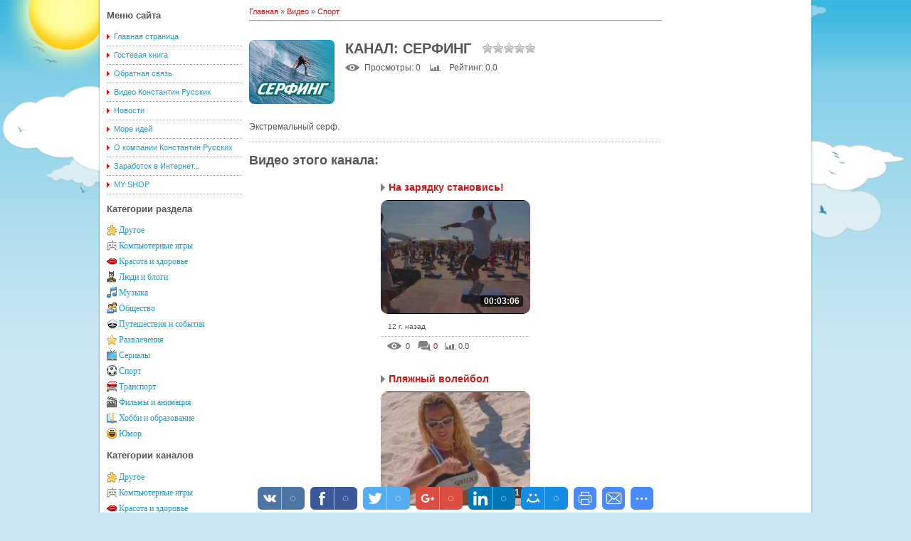

--- FILE ---
content_type: text/html; charset=UTF-8
request_url: https://konstantin-russkikh.narod2.ru/video/chp/148/sport
body_size: 10830
content:
<html>
<head>
<script type="text/javascript">
if(typeof(u_global_data)!='object') u_global_data={};
function ug_clund(){
	if(typeof(u_global_data.clunduse)!='undefined' && u_global_data.clunduse>0 || (u_global_data && u_global_data.is_u_main_h)){
		if(typeof(console)=='object' && typeof(console.log)=='function') console.log('utarget already loaded');
		return;
	}
	u_global_data.clunduse=1;
	if('0'=='1'){
		var d=new Date();d.setTime(d.getTime()+86400000);document.cookie='adbetnetshowed=2; path=/; expires='+d;
		if(location.search.indexOf('clk2398502361292193773143=1')==-1){
			return;
		}
	}else{
		window.addEventListener("click", function(event){
			if(typeof(u_global_data.clunduse)!='undefined' && u_global_data.clunduse>1) return;
			if(typeof(console)=='object' && typeof(console.log)=='function') console.log('utarget click');
			var d=new Date();d.setTime(d.getTime()+86400000);document.cookie='adbetnetshowed=1; path=/; expires='+d;
			u_global_data.clunduse=2;
			new Image().src = "//counter.yadro.ru/hit;ucoz_desktop_click?r"+escape(document.referrer)+(screen&&";s"+screen.width+"*"+screen.height+"*"+(screen.colorDepth||screen.pixelDepth))+";u"+escape(document.URL)+";"+Date.now();
		});
	}
	
	new Image().src = "//counter.yadro.ru/hit;desktop_click_load?r"+escape(document.referrer)+(screen&&";s"+screen.width+"*"+screen.height+"*"+(screen.colorDepth||screen.pixelDepth))+";u"+escape(document.URL)+";"+Date.now();
}

setTimeout(function(){
	if(typeof(u_global_data.preroll_video_57322)=='object' && u_global_data.preroll_video_57322.active_video=='adbetnet') {
		if(typeof(console)=='object' && typeof(console.log)=='function') console.log('utarget suspend, preroll active');
		setTimeout(ug_clund,8000);
	}
	else ug_clund();
},3000);
</script>
	<script type="text/javascript">new Image().src = "//counter.yadro.ru/hit;narodadst1?r"+escape(document.referrer)+(screen&&";s"+screen.width+"*"+screen.height+"*"+(screen.colorDepth||screen.pixelDepth))+";u"+escape(document.URL)+";"+Date.now();</script>
	<script type="text/javascript">new Image().src = "//counter.yadro.ru/hit;narod_desktop_ad?r"+escape(document.referrer)+(screen&&";s"+screen.width+"*"+screen.height+"*"+(screen.colorDepth||screen.pixelDepth))+";u"+escape(document.URL)+";"+Date.now();</script>
<meta http-equiv="content-type" content="text/html; charset=UTF-8">
<meta http-equiv="X-UA-Compatible" content="IE=edge" />
<title>Канал: Серфинг - Видео - Персональный сайт 2 Константина Русских</title>


<link href="/.s/src/css/796.css" rel="stylesheet" type="text/css" />

	<link rel="stylesheet" href="/.s/src/base.min.css" />
	<link rel="stylesheet" href="/.s/src/layer1.min.css" />

	<script src="/.s/src/jquery-1.12.4.min.js"></script>
	
	<script src="/.s/src/uwnd.min.js"></script>
	<script src="//s250.ucoz.net/cgi/uutils.fcg?a=uSD&ca=2&ug=999&isp=0&r=0.210586701631861"></script>
	<link rel="stylesheet" href="/.s/src/ulightbox/ulightbox.min.css" />
	<link rel="stylesheet" href="/.s/src/entriesList.css" />
	<link rel="stylesheet" href="/.s/src/social.css" />
	<link rel="stylesheet" href="/_st/video.css" />
	<script src="/.s/src/ulightbox/ulightbox.min.js"></script>
	<script src="/.s/src/video_gfunc.js"></script>
	<script async defer src="https://www.google.com/recaptcha/api.js?onload=reCallback&render=explicit&hl=ru"></script>
	<script>
/* --- UCOZ-JS-DATA --- */
window.uCoz = {"ssid":"350660713226161412557","module":"video","layerType":1,"site":{"domain":null,"host":"konstantin-russkikh.narod2.ru","id":"qkonstantin-russkikh"},"language":"ru","uLightboxType":1,"sign":{"3125":"Закрыть","7252":"Предыдущий","7253":"Начать слайд-шоу","7251":"Запрошенный контент не может быть загружен. Пожалуйста, попробуйте позже.","5255":"Помощник","5458":"Следующий","7287":"Перейти на страницу с фотографией.","7254":"Изменить размер"},"country":"US"};
/* --- UCOZ-JS-CODE --- */

		function eRateEntry(select, id, a = 65, mod = 'video', mark = +select.value, path = '', ajax, soc) {
			if (mod == 'shop') { path = `/${ id }/edit`; ajax = 2; }
			( !!select ? confirm(select.selectedOptions[0].textContent.trim() + '?') : true )
			&& _uPostForm('', { type:'POST', url:'/' + mod + path, data:{ a, id, mark, mod, ajax, ...soc } });
		}

		function updateRateControls(id, newRate) {
			let entryItem = self['entryID' + id] || self['comEnt' + id];
			let rateWrapper = entryItem.querySelector('.u-rate-wrapper');
			if (rateWrapper && newRate) rateWrapper.innerHTML = newRate;
			if (entryItem) entryItem.querySelectorAll('.u-rate-btn').forEach(btn => btn.remove())
		}

		var usrarids = {};
		function ustarrating(id, mark, o_type = 'vi') {
			if (!usrarids[id] && mark) {
				usrarids[id] = 1;
				$('.u-star-li-' + id).hide();
				_uPostForm('', { type:'POST', url:'/video/', data:{ a:65, id, mark, o_type } });
			}
		}
 function uSocialLogin(t) {
			var params = {"vkontakte":{"height":400,"width":790},"google":{"height":600,"width":700},"yandex":{"height":515,"width":870},"ok":{"width":710,"height":390},"facebook":{"height":520,"width":950}};
			var ref = escape(location.protocol + '//' + ('konstantin-russkikh.narod2.ru' || location.hostname) + location.pathname + ((location.hash ? ( location.search ? location.search + '&' : '?' ) + 'rnd=' + Date.now() + location.hash : ( location.search || '' ))));
			window.open('/'+t+'?ref='+ref,'conwin','width='+params[t].width+',height='+params[t].height+',status=1,resizable=1,left='+parseInt((screen.availWidth/2)-(params[t].width/2))+',top='+parseInt((screen.availHeight/2)-(params[t].height/2)-20)+'screenX='+parseInt((screen.availWidth/2)-(params[t].width/2))+',screenY='+parseInt((screen.availHeight/2)-(params[t].height/2)-20));
			return false;
		}
		function TelegramAuth(user){
			user['a'] = 9; user['m'] = 'telegram';
			_uPostForm('', {type: 'POST', url: '/index/sub', data: user});
		}
function loginPopupForm(params = {}) { new _uWnd('LF', ' ', -250, -100, { closeonesc:1, resize:1 }, { url:'/index/40' + (params.urlParams ? '?'+params.urlParams : '') }) }
function reCallback() {
		$('.g-recaptcha').each(function(index, element) {
			element.setAttribute('rcid', index);
			
		if ($(element).is(':empty') && grecaptcha.render) {
			grecaptcha.render(element, {
				sitekey:element.getAttribute('data-sitekey'),
				theme:element.getAttribute('data-theme'),
				size:element.getAttribute('data-size')
			});
		}
	
		});
	}
	function reReset(reset) {
		reset && grecaptcha.reset(reset.previousElementSibling.getAttribute('rcid'));
		if (!reset) for (rel in ___grecaptcha_cfg.clients) grecaptcha.reset(rel);
	}
/* --- UCOZ-JS-END --- */
</script>

	<style>.UhideBlock{display:none; }</style>
</head>
<body>
<div id="utbr8214" rel="s250"></div>
<div id="all1">
<div id="all2">
<div id="container">

<div id="site-bg">
<!-- <middle> -->
<div id="leftcol">
<div class="sidebar">
<!--U1CLEFTER1Z-->

<!-- <block1> -->

<div class="box"><h3><!-- <bt> --><!--<s5184>-->Меню сайта<!--</s>--><!-- </bt> --></h3><!-- <bc> --><div id="uMenuDiv1" class="uMenuV" style="position:relative;"><ul class="uMenuRoot">
<li><div class="umn-tl"><div class="umn-tr"><div class="umn-tc"></div></div></div><div class="umn-ml"><div class="umn-mr"><div class="umn-mc"><div class="uMenuItem"><a href="http://konstantin-russkikh.narod2.ru/" target="_blank"><span>Главная страница</span></a></div></div></div></div><div class="umn-bl"><div class="umn-br"><div class="umn-bc"><div class="umn-footer"></div></div></div></div></li>
<li><div class="umn-tl"><div class="umn-tr"><div class="umn-tc"></div></div></div><div class="umn-ml"><div class="umn-mr"><div class="umn-mc"><div class="uMenuItem"><a href="/gb"><span>Гостевая книга</span></a></div></div></div></div><div class="umn-bl"><div class="umn-br"><div class="umn-bc"><div class="umn-footer"></div></div></div></div></li>
<li><div class="umn-tl"><div class="umn-tr"><div class="umn-tc"></div></div></div><div class="umn-ml"><div class="umn-mr"><div class="umn-mc"><div class="uMenuItem"><a href="/index/konstantin_russkikh_ru/0-3"><span>Обратная связь</span></a></div></div></div></div><div class="umn-bl"><div class="umn-br"><div class="umn-bc"><div class="umn-footer"></div></div></div></div></li>
<li><div class="umn-tl"><div class="umn-tr"><div class="umn-tc"></div></div></div><div class="umn-ml"><div class="umn-mr"><div class="umn-mc"><div class="uMenuItem"><a href="http://www.youtube.com/user/KonVenRus"><span>Видео Константин Русских</span></a></div></div></div></div><div class="umn-bl"><div class="umn-br"><div class="umn-bc"><div class="umn-footer"></div></div></div></div></li>
<li><div class="umn-tl"><div class="umn-tr"><div class="umn-tc"></div></div></div><div class="umn-ml"><div class="umn-mr"><div class="umn-mc"><div class="uMenuItem"><a href="http://konvenrus.nethouse.ru/posts"><span>Новости</span></a></div></div></div></div><div class="umn-bl"><div class="umn-br"><div class="umn-bc"><div class="umn-footer"></div></div></div></div></li>
<li><div class="umn-tl"><div class="umn-tr"><div class="umn-tc"></div></div></div><div class="umn-ml"><div class="umn-mr"><div class="umn-mc"><div class="uMenuItem"><a href="http://konvenrus.nethouse.ru/"><span>Море идей</span></a></div></div></div></div><div class="umn-bl"><div class="umn-br"><div class="umn-bc"><div class="umn-footer"></div></div></div></div></li>
<li><div class="umn-tl"><div class="umn-tr"><div class="umn-tc"></div></div></div><div class="umn-ml"><div class="umn-mr"><div class="umn-mc"><div class="uMenuItem"><a href="http://konvenrus.nethouse.ru/sypercompany"><span>О компании Константин Русских</span></a></div></div></div></div><div class="umn-bl"><div class="umn-br"><div class="umn-bc"><div class="umn-footer"></div></div></div></div></li>
<li><div class="umn-tl"><div class="umn-tr"><div class="umn-tc"></div></div></div><div class="umn-ml"><div class="umn-mr"><div class="umn-mc"><div class="uMenuItem"><a href="/index/zarabotok_v_internete_na_domu_nikakikh_vlozhenij/0-7"><span>Заработок в Интернет...</span></a></div></div></div></div><div class="umn-bl"><div class="umn-br"><div class="umn-bc"><div class="umn-footer"></div></div></div></div></li>
<li><div class="umn-tl"><div class="umn-tr"><div class="umn-tc"></div></div></div><div class="umn-ml"><div class="umn-mr"><div class="umn-mc"><div class="uMenuItem"><a href="http://konstantin-russkikh.narod2.ru/index/my_shop/0-8"><span>MY SHOP</span></a></div></div></div></div><div class="umn-bl"><div class="umn-br"><div class="umn-bc"><div class="umn-footer"></div></div></div></div></li></ul></div><script>$(function(){_uBuildMenu('#uMenuDiv1',0,document.location.href+'/','uMenuItemA','uMenuArrow',2500);})</script><!-- </bc> --></div>

<!-- </block1> -->

<!-- <block2> -->

<div class="box"><h3><!-- <bt> --><!--<s5351>-->Категории раздела<!--</s>--><!-- </bt> --></h3><!-- <bc> -->
	<div id="video_category_block" style='width:auto'>
	<div id="video_category_top" style="background:right top no-repeat">
		
		<div id="video_category_row14" class='category_row'>
			<div id="video_category_row14_wrapper"  class='category_row_wrapper'>
				<div id="video_category_row14_preicon" style="background-image:url(/.s/img/vi/deficon/def_14.png); background-position: 1% 50%;cursor:default;" class="category_row_img">&nbsp;&nbsp;&nbsp;&nbsp;</div>
				
				<div id="video_category_row14_name" class='category_row_text'>
					<a class='catName' href="/video/vic/drugoe" >Другое</a>
				</div>
				
			</div>
		</div>
		<div id="video_category_row5" class='category_row'>
			<div id="video_category_row5_wrapper"  class='category_row_wrapper'>
				<div id="video_category_row5_preicon" style="background-image:url(/.s/img/vi/deficon/def_5.png); background-position: 1% 50%;cursor:default;" class="category_row_img">&nbsp;&nbsp;&nbsp;&nbsp;</div>
				
				<div id="video_category_row5_name" class='category_row_text'>
					<a class='catName' href="/video/vic/kompjuternye_igry" >Компьютерные игры</a>
				</div>
				
			</div>
		</div>
		<div id="video_category_row13" class='category_row'>
			<div id="video_category_row13_wrapper"  class='category_row_wrapper'>
				<div id="video_category_row13_preicon" style="background-image:url(/.s/img/vi/deficon/def_13.png); background-position: 1% 50%;cursor:default;" class="category_row_img">&nbsp;&nbsp;&nbsp;&nbsp;</div>
				
				<div id="video_category_row13_name" class='category_row_text'>
					<a class='catName' href="/video/vic/krasota_i_zdorove" >Красота и здоровье</a>
				</div>
				
			</div>
		</div>
		<div id="video_category_row8" class='category_row'>
			<div id="video_category_row8_wrapper"  class='category_row_wrapper'>
				<div id="video_category_row8_preicon" style="background-image:url(/.s/img/vi/deficon/def_8.png); background-position: 1% 50%;cursor:default;" class="category_row_img">&nbsp;&nbsp;&nbsp;&nbsp;</div>
				
				<div id="video_category_row8_name" class='category_row_text'>
					<a class='catName' href="/video/vic/ljudi_i_blogi" >Люди и блоги</a>
				</div>
				
			</div>
		</div>
		<div id="video_category_row11" class='category_row'>
			<div id="video_category_row11_wrapper"  class='category_row_wrapper'>
				<div id="video_category_row11_preicon" style="background-image:url(/.s/img/vi/deficon/def_11.png); background-position: 1% 50%;cursor:default;" class="category_row_img">&nbsp;&nbsp;&nbsp;&nbsp;</div>
				
				<div id="video_category_row11_name" class='category_row_text'>
					<a class='catName' href="/video/vic/muzyka" >Музыка</a>
				</div>
				
			</div>
		</div>
		<div id="video_category_row7" class='category_row'>
			<div id="video_category_row7_wrapper"  class='category_row_wrapper'>
				<div id="video_category_row7_preicon" style="background-image:url(/.s/img/vi/deficon/def_7.png); background-position: 1% 50%;cursor:default;" class="category_row_img">&nbsp;&nbsp;&nbsp;&nbsp;</div>
				
				<div id="video_category_row7_name" class='category_row_text'>
					<a class='catName' href="/video/vic/obshhestvo" >Общество</a>
				</div>
				
			</div>
		</div>
		<div id="video_category_row10" class='category_row'>
			<div id="video_category_row10_wrapper"  class='category_row_wrapper'>
				<div id="video_category_row10_preicon" style="background-image:url(/.s/img/vi/deficon/def_10.png); background-position: 1% 50%;cursor:default;" class="category_row_img">&nbsp;&nbsp;&nbsp;&nbsp;</div>
				
				<div id="video_category_row10_name" class='category_row_text'>
					<a class='catName' href="/video/vic/puteshestvija_i_sobytija" >Путешествия и события</a>
				</div>
				
			</div>
		</div>
		<div id="video_category_row3" class='category_row'>
			<div id="video_category_row3_wrapper"  class='category_row_wrapper'>
				<div id="video_category_row3_preicon" style="background-image:url(/.s/img/vi/deficon/def_3.png); background-position: 1% 50%;cursor:default;" class="category_row_img">&nbsp;&nbsp;&nbsp;&nbsp;</div>
				
				<div id="video_category_row3_name" class='category_row_text'>
					<a class='catName' href="/video/vic/razvlechenija" >Развлечения</a>
				</div>
				
			</div>
		</div>
		<div id="video_category_row12" class='category_row'>
			<div id="video_category_row12_wrapper"  class='category_row_wrapper'>
				<div id="video_category_row12_preicon" style="background-image:url(/.s/img/vi/deficon/def_12.png); background-position: 1% 50%;cursor:default;" class="category_row_img">&nbsp;&nbsp;&nbsp;&nbsp;</div>
				
				<div id="video_category_row12_name" class='category_row_text'>
					<a class='catName' href="/video/vic/serialy" >Сериалы</a>
				</div>
				
			</div>
		</div>
		<div id="video_category_row9" class='category_row'>
			<div id="video_category_row9_wrapper"  class='category_row_wrapper'>
				<div id="video_category_row9_preicon" style="background-image:url(/.s/img/vi/deficon/def_9.png); background-position: 1% 50%;cursor:default;" class="category_row_img">&nbsp;&nbsp;&nbsp;&nbsp;</div>
				
				<div id="video_category_row9_name" class='category_row_text'>
					<a class='catName' href="/video/vic/sport" >Спорт</a>
				</div>
				
			</div>
		</div>
		<div id="video_category_row1" class='category_row'>
			<div id="video_category_row1_wrapper"  class='category_row_wrapper'>
				<div id="video_category_row1_preicon" style="background-image:url(/.s/img/vi/deficon/def_1.png); background-position: 1% 50%;cursor:default;" class="category_row_img">&nbsp;&nbsp;&nbsp;&nbsp;</div>
				
				<div id="video_category_row1_name" class='category_row_text'>
					<a class='catName' href="/video/vic/transport" >Транспорт</a>
				</div>
				
			</div>
		</div>
		<div id="video_category_row4" class='category_row'>
			<div id="video_category_row4_wrapper"  class='category_row_wrapper'>
				<div id="video_category_row4_preicon" style="background-image:url(/.s/img/vi/deficon/def_4.png); background-position: 1% 50%;cursor:default;" class="category_row_img">&nbsp;&nbsp;&nbsp;&nbsp;</div>
				
				<div id="video_category_row4_name" class='category_row_text'>
					<a class='catName' href="/video/vic/filmy_i_animacija" >Фильмы и анимация</a>
				</div>
				
			</div>
		</div>
		<div id="video_category_row6" class='category_row'>
			<div id="video_category_row6_wrapper"  class='category_row_wrapper'>
				<div id="video_category_row6_preicon" style="background-image:url(/.s/img/vi/deficon/def_6.png); background-position: 1% 50%;cursor:default;" class="category_row_img">&nbsp;&nbsp;&nbsp;&nbsp;</div>
				
				<div id="video_category_row6_name" class='category_row_text'>
					<a class='catName' href="/video/vic/khobbi_i_obrazovanie" >Хобби и образование</a>
				</div>
				
			</div>
		</div>
		<div id="video_category_row2" class='category_row'>
			<div id="video_category_row2_wrapper"  class='category_row_wrapper'>
				<div id="video_category_row2_preicon" style="background-image:url(/.s/img/vi/deficon/def_2.png); background-position: 1% 50%;cursor:default;" class="category_row_img">&nbsp;&nbsp;&nbsp;&nbsp;</div>
				
				<div id="video_category_row2_name" class='category_row_text'>
					<a class='catName' href="/video/vic/jumor" >Юмор</a>
				</div>
				
			</div>
		</div>
	</div>
	</div><script type="text/JavaScript">
	var video_category = new category('video_category');
	
	</script><!-- </bc> --></div>

<!-- </block2> -->

<!-- <block3> -->

<!-- </block3> -->

<!-- <block4> -->

<div class="box"><h3><!-- <bt> --><!--<s6439>-->Категории каналов<!--</s>--><!-- </bt> --></h3><!-- <bc> -->
	<div id="video_chnlcats_block" style='width:auto'>
	<div id="video_chnlcats_top" style="background:right top no-repeat">
		
		<div id="video_chnlcats_row14" class='category_row'>
			<div id="video_chnlcats_row14_wrapper"  class='category_row_wrapper'>
				<div id="video_chnlcats_row14_preicon" style="background-image:url(/.s/img/vi/deficon/def_14.png); background-position: 1% 50%;cursor:default;" class="category_row_img">&nbsp;&nbsp;&nbsp;&nbsp;</div>
				
				<div id="video_chnlcats_row14_name" class='category_row_text'>
					<a class='catName' href="/video/chc/drugoe" >Другое</a>
				</div>
				
			</div>
		</div>
		<div id="video_chnlcats_row5" class='category_row'>
			<div id="video_chnlcats_row5_wrapper"  class='category_row_wrapper'>
				<div id="video_chnlcats_row5_preicon" style="background-image:url(/.s/img/vi/deficon/def_5.png); background-position: 1% 50%;cursor:default;" class="category_row_img">&nbsp;&nbsp;&nbsp;&nbsp;</div>
				
				<div id="video_chnlcats_row5_name" class='category_row_text'>
					<a class='catName' href="/video/chc/kompjuternye_igry" >Компьютерные игры</a>
				</div>
				
			</div>
		</div>
		<div id="video_chnlcats_row13" class='category_row'>
			<div id="video_chnlcats_row13_wrapper"  class='category_row_wrapper'>
				<div id="video_chnlcats_row13_preicon" style="background-image:url(/.s/img/vi/deficon/def_13.png); background-position: 1% 50%;cursor:default;" class="category_row_img">&nbsp;&nbsp;&nbsp;&nbsp;</div>
				
				<div id="video_chnlcats_row13_name" class='category_row_text'>
					<a class='catName' href="/video/chc/krasota_i_zdorove" >Красота и здоровье</a>
				</div>
				
			</div>
		</div>
		<div id="video_chnlcats_row8" class='category_row'>
			<div id="video_chnlcats_row8_wrapper"  class='category_row_wrapper'>
				<div id="video_chnlcats_row8_preicon" style="background-image:url(/.s/img/vi/deficon/def_8.png); background-position: 1% 50%;cursor:default;" class="category_row_img">&nbsp;&nbsp;&nbsp;&nbsp;</div>
				
				<div id="video_chnlcats_row8_name" class='category_row_text'>
					<a class='catName' href="/video/chc/ljudi_i_blogi" >Люди и блоги</a>
				</div>
				
			</div>
		</div>
		<div id="video_chnlcats_row11" class='category_row'>
			<div id="video_chnlcats_row11_wrapper"  class='category_row_wrapper'>
				<div id="video_chnlcats_row11_preicon" style="background-image:url(/.s/img/vi/deficon/def_11.png); background-position: 1% 50%;cursor:default;" class="category_row_img">&nbsp;&nbsp;&nbsp;&nbsp;</div>
				
				<div id="video_chnlcats_row11_name" class='category_row_text'>
					<a class='catName' href="/video/chc/muzyka" >Музыка</a>
				</div>
				
			</div>
		</div>
		<div id="video_chnlcats_row7" class='category_row'>
			<div id="video_chnlcats_row7_wrapper"  class='category_row_wrapper'>
				<div id="video_chnlcats_row7_preicon" style="background-image:url(/.s/img/vi/deficon/def_7.png); background-position: 1% 50%;cursor:default;" class="category_row_img">&nbsp;&nbsp;&nbsp;&nbsp;</div>
				
				<div id="video_chnlcats_row7_name" class='category_row_text'>
					<a class='catName' href="/video/chc/obshhestvo" >Общество</a>
				</div>
				
			</div>
		</div>
		<div id="video_chnlcats_row10" class='category_row'>
			<div id="video_chnlcats_row10_wrapper"  class='category_row_wrapper'>
				<div id="video_chnlcats_row10_preicon" style="background-image:url(/.s/img/vi/deficon/def_10.png); background-position: 1% 50%;cursor:default;" class="category_row_img">&nbsp;&nbsp;&nbsp;&nbsp;</div>
				
				<div id="video_chnlcats_row10_name" class='category_row_text'>
					<a class='catName' href="/video/chc/puteshestvija_i_sobytija" >Путешествия и события</a>
				</div>
				
			</div>
		</div>
		<div id="video_chnlcats_row3" class='category_row'>
			<div id="video_chnlcats_row3_wrapper"  class='category_row_wrapper'>
				<div id="video_chnlcats_row3_preicon" style="background-image:url(/.s/img/vi/deficon/def_3.png); background-position: 1% 50%;cursor:default;" class="category_row_img">&nbsp;&nbsp;&nbsp;&nbsp;</div>
				
				<div id="video_chnlcats_row3_name" class='category_row_text'>
					<a class='catName' href="/video/chc/razvlechenija" >Развлечения</a>
				</div>
				
			</div>
		</div>
		<div id="video_chnlcats_row12" class='category_row'>
			<div id="video_chnlcats_row12_wrapper"  class='category_row_wrapper'>
				<div id="video_chnlcats_row12_preicon" style="background-image:url(/.s/img/vi/deficon/def_12.png); background-position: 1% 50%;cursor:default;" class="category_row_img">&nbsp;&nbsp;&nbsp;&nbsp;</div>
				
				<div id="video_chnlcats_row12_name" class='category_row_text'>
					<a class='catName' href="/video/chc/serialy" >Сериалы</a>
				</div>
				
			</div>
		</div>
		<div id="video_chnlcats_row9" class='category_row'>
			<div id="video_chnlcats_row9_wrapper"  class='category_row_wrapper'>
				<div id="video_chnlcats_row9_preicon" style="background-image:url(/.s/img/vi/deficon/def_9.png); background-position: 1% 50%;cursor:default;" class="category_row_img">&nbsp;&nbsp;&nbsp;&nbsp;</div>
				
				<div id="video_chnlcats_row9_name" class='category_row_text'>
					<a class='catNameActive' href="/video/chc/sport" >Спорт</a>
				</div>
				
			</div>
		</div>
		<div id="video_chnlcats_row1" class='category_row'>
			<div id="video_chnlcats_row1_wrapper"  class='category_row_wrapper'>
				<div id="video_chnlcats_row1_preicon" style="background-image:url(/.s/img/vi/deficon/def_1.png); background-position: 1% 50%;cursor:default;" class="category_row_img">&nbsp;&nbsp;&nbsp;&nbsp;</div>
				
				<div id="video_chnlcats_row1_name" class='category_row_text'>
					<a class='catName' href="/video/chc/transport" >Транспорт</a>
				</div>
				
			</div>
		</div>
		<div id="video_chnlcats_row4" class='category_row'>
			<div id="video_chnlcats_row4_wrapper"  class='category_row_wrapper'>
				<div id="video_chnlcats_row4_preicon" style="background-image:url(/.s/img/vi/deficon/def_4.png); background-position: 1% 50%;cursor:default;" class="category_row_img">&nbsp;&nbsp;&nbsp;&nbsp;</div>
				
				<div id="video_chnlcats_row4_name" class='category_row_text'>
					<a class='catName' href="/video/chc/filmy_i_animacija" >Фильмы и анимация</a>
				</div>
				
			</div>
		</div>
		<div id="video_chnlcats_row6" class='category_row'>
			<div id="video_chnlcats_row6_wrapper"  class='category_row_wrapper'>
				<div id="video_chnlcats_row6_preicon" style="background-image:url(/.s/img/vi/deficon/def_6.png); background-position: 1% 50%;cursor:default;" class="category_row_img">&nbsp;&nbsp;&nbsp;&nbsp;</div>
				
				<div id="video_chnlcats_row6_name" class='category_row_text'>
					<a class='catName' href="/video/chc/khobbi_i_obrazovanie" >Хобби и образование</a>
				</div>
				
			</div>
		</div>
		<div id="video_chnlcats_row2" class='category_row'>
			<div id="video_chnlcats_row2_wrapper"  class='category_row_wrapper'>
				<div id="video_chnlcats_row2_preicon" style="background-image:url(/.s/img/vi/deficon/def_2.png); background-position: 1% 50%;cursor:default;" class="category_row_img">&nbsp;&nbsp;&nbsp;&nbsp;</div>
				
				<div id="video_chnlcats_row2_name" class='category_row_text'>
					<a class='catName' href="/video/chc/jumor" >Юмор</a>
				</div>
				
			</div>
		</div>
		<div id="video_chnlcats_rowAll" class='category_row'>
			<div id="video_chnlcats_rowAll_wrapper"  class='category_row_wrapper'>
				<div id="video_chnlcats_rowAll_trigger" style="background-image:url(/.s/img/vi/deficon/all_ch.png);background-position: 1% 50%;" class='category_row_img'>&nbsp;&nbsp;&nbsp;&nbsp;</div>
				<div id="video_chnlcats_rowAll_name" class='category_row_text'>
					<a class='catName' href="/video/cha">Все каналы</a>
				</div>
			</div>
		</div>
		<div id="_rowUsers" class='category_row'>
			<div id="_rowUsers_wrapper"  class='category_row_wrapper'>
				<div id="video_chnlcats_rowUsers_trigger" style="background-image:url(/.s/img/vi/deficon/u_ch.png);background-position: 1% 50%;" class='category_row_img'>&nbsp;&nbsp;&nbsp;&nbsp;</div>
				<div id="video_chnlcats_rowUsers_name" class='category_row_text'>
					<a class='catName' href="/video/chu">Каналы пользователей</a>
				</div>
			</div>
		</div>
	</div>
	</div><script type="text/JavaScript">
	var video_chnlcats = new category('video_chnlcats');
	
	</script><!-- </bc> --></div>

<!-- </block4> -->

<!-- <block5> -->

<!-- </block5> -->

<!-- <block6> -->

<div class="box"><h3><!-- <bt> --><!--<s5195>-->Статистика<!--</s>--><!-- </bt> --></h3><div align="center"><!-- <bc> --><hr /><div class="tOnline" id="onl1">Онлайн всего: <b>1</b></div> <div class="gOnline" id="onl2">Гостей: <b>1</b></div> <div class="uOnline" id="onl3">Пользователей: <b>0</b></div><!-- </bc> --></div></div>

<!-- </block6> -->

<!-- <block7> -->

<div class="box"><h3><!-- <bt> --><!--<s5158>-->Форма входа<!--</s>--><!-- </bt> --></h3><!-- <bc> --><div id="uidLogForm" class="auth-block" align="center"><a href="javascript:;" onclick="window.open('https://login.uid.me/?site=qkonstantin-russkikh&ref='+escape(location.protocol + '//' + ('konstantin-russkikh.narod2.ru' || location.hostname) + location.pathname + ((location.hash ? ( location.search ? location.search + '&' : '?' ) + 'rnd=' + Date.now() + location.hash : ( location.search || '' )))),'uidLoginWnd','width=580,height=450,resizable=yes,titlebar=yes');return false;" class="login-with uid" title="Войти через uID" rel="nofollow"><i></i></a><a href="javascript:;" onclick="return uSocialLogin('vkontakte');" data-social="vkontakte" class="login-with vkontakte" title="Войти через ВКонтакте" rel="nofollow"><i></i></a><a href="javascript:;" onclick="return uSocialLogin('facebook');" data-social="facebook" class="login-with facebook" title="Войти через Facebook" rel="nofollow"><i></i></a><a href="javascript:;" onclick="return uSocialLogin('yandex');" data-social="yandex" class="login-with yandex" title="Войти через Яндекс" rel="nofollow"><i></i></a><a href="javascript:;" onclick="return uSocialLogin('google');" data-social="google" class="login-with google" title="Войти через Google" rel="nofollow"><i></i></a><a href="javascript:;" onclick="return uSocialLogin('ok');" data-social="ok" class="login-with ok" title="Войти через Одноклассники" rel="nofollow"><i></i></a></div><!-- </bc> --></div>

<!-- </block7> -->

<!-- <block8> -->

<!-- </block8> -->

<!-- <block9> -->

<!-- </block9> -->

<!-- <block10> -->

<div class="box"><h3><!-- <bt> --><!--<s3163>-->Поиск<!--</s>--><!-- </bt> --></h3><div align="center"><!-- <bc> -->
		<div class="searchForm">
			<form onsubmit="this.sfSbm.disabled=true" method="get" style="margin:0" action="/search/">
				<div align="center" class="schQuery">
					<input type="text" name="q" maxlength="30" size="20" class="queryField" />
				</div>
				<div align="center" class="schBtn">
					<input type="submit" class="searchSbmFl" name="sfSbm" value="Найти" />
				</div>
				<input type="hidden" name="t" value="0">
			</form>
		</div><!-- </bc> --></div></div>

<!-- </block10> -->

<!-- <block11> -->

<!-- </block11> -->

<!-- <block12> -->

<!-- </block12> -->

<!-- <block13> -->
<div class="box"><h3><!-- <bt> --><!--<s5204>-->Друзья сайта<!--</s>--><!-- </bt> --></h3><!-- <bc> --><!--<s1546>--><li><a href="//www.ucoz.ru/" target="_blank">Создать сайт</a></li>
<li><a href="//blog.ucoz.ru/" target="_blank">Официальный блог</a></li>
<li><a href="//forum.ucoz.ru/" target="_blank">Сообщество uCoz</a></li>
<li><a href="//faq.ucoz.ru/" target="_blank">FAQ по системе</a></li>
<li><a href="//manual.ucoz.net/" target="_blank">Инструкции для uCoz</a></li>
<li><a href="//all-projects.ucoz.ru/" target="_blank">Все проекты компании</a></li><!--</s>--><!-- </bc> --></div>
<!-- </block13> -->

<!--/U1CLEFTER1Z-->
</div>
</div>
<div id="rightcol">
<div class="sidebar">

</div>
</div>
<div id="maincol">
<!-- <body> -->

<table border="0" cellpadding="0" cellspacing="0" width="100%">
<tr>
<td width="80%">
<a href="https://konstantin-russkikh.narod2.ru/"><!--<s5176>-->Главная<!--</s>--></a> &raquo; <a href="/video/"><!--<s5486>-->Видео<!--</s>--></a>&nbsp;&raquo;&nbsp;<a href="/video/chc/sport">Спорт</a></td>
<td align="right" style="white-space: nowrap;"></td>
</tr>
</table>
<hr />

<div class="v-channel-page">
<div class="vcp-image"><img src="//s250.ucoz.net/video/chnl/s76816488.jpg" alt="Серфинг" /></div>
<div class="vcp-top"><h1 class="vcp-title">Канал: Серфинг</h1>
<div class="vcp-ratestars"><style>
		.u-star-ratingrateItem148 {list-style:none;margin:0px;padding:0px;width:75px;height:15px;position:relative;background: url("/.s/img/vi/rating.png") top left repeat-x;}
		.u-star-ratingrateItem148 li{padding:0px;margin:0px;float:left;}
		.u-star-ratingrateItem148 li a{display:block;width:15px;height:15px;line-height:15px;text-decoration:none;text-indent:-9000px;z-index:20;position:absolute;padding: 0px;overflow:hidden;}
		.u-star-ratingrateItem148 li a:hover{background: url("/.s/img/vi/rating.png") left center;z-index:2;left:0px;border:none;}
		.u-star-ratingrateItem148 a.u-one-star{left:0px;}
		.u-star-ratingrateItem148 a.u-one-star:hover{width:15px;}
		.u-star-ratingrateItem148 a.u-two-stars{left:15px;}
		.u-star-ratingrateItem148 a.u-two-stars:hover{width:30px;}
		.u-star-ratingrateItem148 a.u-three-stars{left:30px;}
		.u-star-ratingrateItem148 a.u-three-stars:hover{width:45px;}
		.u-star-ratingrateItem148 a.u-four-stars{left:45px;}
		.u-star-ratingrateItem148 a.u-four-stars:hover{width:60px;}
		.u-star-ratingrateItem148 a.u-five-stars{left:60px;}
		.u-star-ratingrateItem148 a.u-five-stars:hover{width:75px;}
		.u-star-ratingrateItem148 li.u-current-rating{top:0 !important; left:0 !important;margin:0 !important;padding:0 !important;outline:none;background: url("/.s/img/vi/rating.png") left bottom;position: absolute;height:15px !important;line-height:15px !important;display:block;text-indent:-9000px;z-index:1;}
		</style>
	<ul id="uStarRating148" class="u-star-ratingrateItem148" title="">
	<li class="u-current-rating" id="uCurStarRating148" style="width:0%;"></li></ul></div>
</div>
<div id="videocontent" style="display:none">
<div id="videocontent_title"><h1 class="vep-title"></h1></div>
<div id="videocontent_obj" class="vep-videocontent"></div>
<div id="videocontent_comm" style="margin:15px 0 0 0;"><a href="#comments" class="ve-comments"></a></div>
</div>
<div class="vcp-details">
<span class="vcp-views"><!--<s5389>-->Просмотры<!--</s>-->: 0</span>
<span class="vcp-rating"><!--<s3119>-->Рейтинг<!--</s>-->: 0.0</span>
</div>
<div class="vcp-subsr-block">
<!--
<span class="subscr-info">Вы подписаны на этот канал</span>
<span class="unsubscribe"><a href="#">Отменить подписку</a></span>
-->
</div>
<p class="vcp-descr">Экстремальный серф.</p>
<h2 class="vcp-subtitle"><!--<s6464>-->Видео этого канала<!--</s>-->:</h2>
<div class="vcp-content"><div id="nativeroll_video_cont" style="display:none;"></div><script>
		function chnPages(page){document.location.href='/video/chp/148/sport/*'+page}
		function chnSorts(sidx){_uPostForm('',{type:'POST',url:'/video/chp/148/sport',data:{ch_p:1,sort:1,s:sidx}});return false}
		var player={viid:[7453,7454,7455,7456,7457,7458,7459,7460,7461,7462,7463,7464,7465,7466,7467],arr_vid:{7453:{obj:'<iframe title=\"uCoz Video video player\" width=\"640\" height=\"480\" src=\"//pub.tvigle.ru/frame/p.htm?prt=810c5bb6f45d7e497f192f6b53fe5151&id=21903&srv=pub.tvigle.ru&modes=1&autoplay=1&wmode=transparent\" frameborder=\"0\" allowfullscreen=\"1\"></iframe>',title:'На зарядку становись!',desc:'Совместные занятия спортом приносят больше радости.',comm_link:'/video/vip/7453/sport/na_zarjadku_stanovis',comm_cnt:'0'},7454:{obj:'<iframe title=\"uCoz Video video player\" width=\"640\" height=\"480\" src=\"//pub.tvigle.ru/frame/p.htm?prt=810c5bb6f45d7e497f192f6b53fe5151&id=21902&srv=pub.tvigle.ru&modes=1&autoplay=1&wmode=transparent\" frameborder=\"0\" allowfullscreen=\"1\"></iframe>',title:'Пляжный волейбол',desc:'Море, солнце, пляж, красивые люди играют в пляжный волейбол.',comm_link:'/video/vip/7454/sport/pljazhnyj_volejbol',comm_cnt:'0'},7455:{obj:'<iframe title=\"uCoz Video video player\" width=\"640\" height=\"480\" src=\"//pub.tvigle.ru/frame/p.htm?prt=810c5bb6f45d7e497f192f6b53fe5151&id=21560&srv=pub.tvigle.ru&modes=1&autoplay=1&wmode=transparent\" frameborder=\"0\" allowfullscreen=\"1\"></iframe>',title:'Просто серфинг',desc:'Простые радости обычных людей.',comm_link:'/video/vip/7455/sport/prosto_serfing',comm_cnt:'0'},7456:{obj:'<iframe title=\"uCoz Video video player\" width=\"640\" height=\"480\" src=\"//pub.tvigle.ru/frame/p.htm?prt=810c5bb6f45d7e497f192f6b53fe5151&id=21487&srv=pub.tvigle.ru&modes=1&autoplay=1&wmode=transparent\" frameborder=\"0\" allowfullscreen=\"1\"></iframe>',title:'Хождение по воде',desc:'Веселое времяпрепровождение на водных просторах.',comm_link:'/video/vip/7456/sport/khozhdenie_po_vode',comm_cnt:'0'},7457:{obj:'<iframe title=\"uCoz Video video player\" width=\"640\" height=\"480\" src=\"//pub.tvigle.ru/frame/p.htm?prt=810c5bb6f45d7e497f192f6b53fe5151&id=21330&srv=pub.tvigle.ru&modes=1&autoplay=1&wmode=transparent\" frameborder=\"0\" allowfullscreen=\"1\"></iframe>',title:'Дикий серфинг',desc:'Тайные места серфингистов.',comm_link:'/video/vip/7457/sport/dikij_serfing',comm_cnt:'0'},7458:{obj:'<iframe title=\"uCoz Video video player\" width=\"640\" height=\"480\" src=\"//pub.tvigle.ru/frame/p.htm?prt=810c5bb6f45d7e497f192f6b53fe5151&id=21177&srv=pub.tvigle.ru&modes=1&autoplay=1&wmode=transparent\" frameborder=\"0\" allowfullscreen=\"1\"></iframe>',title:'Райское местечко',desc:'Секретное место серфингистов.',comm_link:'/video/vip/7458/sport/rajskoe_mestechko',comm_cnt:'0'},7459:{obj:'<iframe title=\"uCoz Video video player\" width=\"640\" height=\"480\" src=\"//pub.tvigle.ru/frame/p.htm?prt=810c5bb6f45d7e497f192f6b53fe5151&id=21176&srv=pub.tvigle.ru&modes=1&autoplay=1&wmode=transparent\" frameborder=\"0\" allowfullscreen=\"1\"></iframe>',title:'Мексика ждет',desc:'Соревнования по серфингу в Мексике.',comm_link:'/video/vip/7459/sport/meksika_zhdet',comm_cnt:'0'},7460:{obj:'<iframe title=\"uCoz Video video player\" width=\"640\" height=\"480\" src=\"//pub.tvigle.ru/frame/p.htm?prt=810c5bb6f45d7e497f192f6b53fe5151&id=21018&srv=pub.tvigle.ru&modes=1&autoplay=1&wmode=transparent\" frameborder=\"0\" allowfullscreen=\"1\"></iframe>',title:'Счастье на море',desc:'Море, солнце и доска — наши лучшие друзья!',comm_link:'/video/vip/7460/sport/schaste_na_more',comm_cnt:'0'},7461:{obj:'<iframe title=\"uCoz Video video player\" width=\"640\" height=\"480\" src=\"//pub.tvigle.ru/frame/p.htm?prt=810c5bb6f45d7e497f192f6b53fe5151&id=20967&srv=pub.tvigle.ru&modes=1&autoplay=1&wmode=transparent\" frameborder=\"0\" allowfullscreen=\"1\"></iframe>',title:'Детские шалости',desc:'Учиться серфингу лучше с малых лет.',comm_link:'/video/vip/7461/sport/detskie_shalosti',comm_cnt:'0'},7462:{obj:'<iframe title=\"uCoz Video video player\" width=\"640\" height=\"480\" src=\"//pub.tvigle.ru/frame/p.htm?prt=810c5bb6f45d7e497f192f6b53fe5151&id=20877&srv=pub.tvigle.ru&modes=1&autoplay=1&wmode=transparent\" frameborder=\"0\" allowfullscreen=\"1\"></iframe>',title:'Серфинг на остравах Ментавай',desc:'Ментаваи Суматра — лучшее место для серфинга.',comm_link:'/video/vip/7462/sport/serfing_na_ostravakh_mentavaj',comm_cnt:'0'},7463:{obj:'<iframe title=\"uCoz Video video player\" width=\"640\" height=\"480\" src=\"//pub.tvigle.ru/frame/p.htm?prt=810c5bb6f45d7e497f192f6b53fe5151&id=20666&srv=pub.tvigle.ru&modes=1&autoplay=1&wmode=transparent\" frameborder=\"0\" allowfullscreen=\"1\"></iframe>',title:'Серфинг во Франции',desc:'Серфинг является популярным видом спорта в городе Биарриц, который находится на северном побережье Франции.',comm_link:'/video/vip/7463/sport/serfing_vo_francii',comm_cnt:'0'},7464:{obj:'<iframe title=\"uCoz Video video player\" width=\"640\" height=\"480\" src=\"//pub.tvigle.ru/frame/p.htm?prt=810c5bb6f45d7e497f192f6b53fe5151&id=20544&srv=pub.tvigle.ru&modes=1&autoplay=1&wmode=transparent\" frameborder=\"0\" allowfullscreen=\"1\"></iframe>',title:'Чья волна?',desc:'Загорелые и красивые люди предпочитают серфинг.',comm_link:'/video/vip/7464/sport/chja_volna',comm_cnt:'0'},7465:{obj:'<iframe title=\"uCoz Video video player\" width=\"640\" height=\"480\" src=\"//pub.tvigle.ru/frame/p.htm?prt=810c5bb6f45d7e497f192f6b53fe5151&id=14913&srv=pub.tvigle.ru&modes=1&autoplay=1&wmode=transparent\" frameborder=\"0\" allowfullscreen=\"1\"></iframe>',title:'Северный Серфинг',desc:'Что заставляет серфингистов летать по волнам северных морей.',comm_link:'/video/vip/7465/sport/severnyj_serfing',comm_cnt:'0'},7466:{obj:'<iframe title=\"uCoz Video video player\" width=\"640\" height=\"480\" src=\"//pub.tvigle.ru/frame/p.htm?prt=810c5bb6f45d7e497f192f6b53fe5151&id=14784&srv=pub.tvigle.ru&modes=1&autoplay=1&wmode=transparent\" frameborder=\"0\" allowfullscreen=\"1\"></iframe>',title:'Причуды серфингистов',desc:'Жизнь серфингиста. Как стать королем волны?',comm_link:'/video/vip/7466/sport/prichudy_serfingistov',comm_cnt:'0'},7467:{obj:'<iframe title=\"uCoz Video video player\" width=\"640\" height=\"480\" src=\"//pub.tvigle.ru/frame/p.htm?prt=810c5bb6f45d7e497f192f6b53fe5151&id=14609&srv=pub.tvigle.ru&modes=1&autoplay=1&wmode=transparent\" frameborder=\"0\" allowfullscreen=\"1\"></iframe>',title:'Приколы серфингистов',desc:'Что влечет серфингиста к морю?',comm_link:'/video/vip/7467/sport/prikoly_serfingistov',comm_cnt:'0'}},vi_idx:'14',chID:148,can_plUp:0,show:function(vid){var code=this.arr_vid[vid].obj;this.curr=vid;$('#videocontent_obj').html(code);$('#videocontent_title h1.vep-title').html(this.arr_vid[vid].title);$('#videocontent').find('a').text('Перейти к комментариям: ' + this.arr_vid[vid].comm_cnt);$('#videocontent').find('a').attr('href',this.arr_vid[vid].comm_link+'#comments');
		$('#videocontent').show();document.location.href='#videocontent';if (this.can_plUp)_uPostForm('',{type:'POST',url:'/video/',data:{a:'cntrs',o_type:'chnl',id:this.chID,mod:'video'}})},video:function(direct){if (!this.curr){this.show(direct=='up'?this.viid[0]:this.viid[this.vi_idx])} else {for (var idx=0;idx<=this.vi_idx;idx++){if (this.viid[0]==this.curr)break;this.viid.push(this.viid.shift())}if (direct=='up'){this.viid.push(this.viid.shift())} else {this.viid.unshift(this.viid.pop())}this.show(this.viid[0]) } }}</script><div id="chnl_video"><ul id="uEntriesList" class="allEntriesTable u-grid u-cols-3"><li id="entryTD7453" class="entTd uEntryWrap"><div id="entryID7453" class="entryBlock"><div class="v-entry">
<h4 class="ve-title">
<a href="javascript:void(0)" onclick="player.show(7453);">На зарядку становись!</a>
</h4>
<div class="ve-screen" title="На зарядку становись!" style="background-image: url(//s250.ucoz.net/video/74/s09158036.jpg);filter: progid:DXImageTransform.Microsoft.AlphaImageLoader(src='//s250.ucoz.net/video/74/s09158036.jpg',sizingMethod='scale');width:210px;height:160px;"><a href="javascript:void(0)" onclick="player.show(7453);"></a><div class="ve-length">00:03:06</div></div>
<div class="ve-details">
<div class="ve-details1">

<span class="ve-date">12&nbsp;г.&nbsp;назад</span>
<div style="position:absolute;right: 0;top:4px;"></div>
</div>
<div class="ve-details2">
<span class="ve-views">0</span>
<a href="/video/vip/7453/na_zarjadku_stanovis#comments" class="ve-comments">0</a>
<span class="ve-rating">0.0</span>
</div>
</div>
</div></div></li><li id="entryTD7454" class="entTd uEntryWrap"><div id="entryID7454" class="entryBlock"><div class="v-entry">
<h4 class="ve-title">
<a href="javascript:void(0)" onclick="player.show(7454);">Пляжный волейбол</a>
</h4>
<div class="ve-screen" title="Пляжный волейбол" style="background-image: url(//s250.ucoz.net/video/74/s53953776.jpg);filter: progid:DXImageTransform.Microsoft.AlphaImageLoader(src='//s250.ucoz.net/video/74/s53953776.jpg',sizingMethod='scale');width:210px;height:160px;"><a href="javascript:void(0)" onclick="player.show(7454);"></a><div class="ve-length">00:03:01</div></div>
<div class="ve-details">
<div class="ve-details1">

<span class="ve-date">12&nbsp;г.&nbsp;назад</span>
<div style="position:absolute;right: 0;top:4px;"></div>
</div>
<div class="ve-details2">
<span class="ve-views">0</span>
<a href="/video/vip/7454/pljazhnyj_volejbol#comments" class="ve-comments">0</a>
<span class="ve-rating">0.0</span>
</div>
</div>
</div></div></li><li id="entryTD7455" class="entTd uEntryWrap"><div id="entryID7455" class="entryBlock"><div class="v-entry">
<h4 class="ve-title">
<a href="javascript:void(0)" onclick="player.show(7455);">Просто серфинг</a>
</h4>
<div class="ve-screen" title="Просто серфинг" style="background-image: url(//s250.ucoz.net/video/74/s68075149.jpg);filter: progid:DXImageTransform.Microsoft.AlphaImageLoader(src='//s250.ucoz.net/video/74/s68075149.jpg',sizingMethod='scale');width:210px;height:160px;"><a href="javascript:void(0)" onclick="player.show(7455);"></a><div class="ve-length">00:03:03</div></div>
<div class="ve-details">
<div class="ve-details1">

<span class="ve-date">12&nbsp;г.&nbsp;назад</span>
<div style="position:absolute;right: 0;top:4px;"></div>
</div>
<div class="ve-details2">
<span class="ve-views">0</span>
<a href="/video/vip/7455/prosto_serfing#comments" class="ve-comments">0</a>
<span class="ve-rating">0.0</span>
</div>
</div>
</div></div></li><li id="entryTD7456" class="entTd uEntryWrap"><div id="entryID7456" class="entryBlock"><div class="v-entry">
<h4 class="ve-title">
<a href="javascript:void(0)" onclick="player.show(7456);">Хождение по воде</a>
</h4>
<div class="ve-screen" title="Хождение по воде" style="background-image: url(//s250.ucoz.net/video/74/s55270808.jpg);filter: progid:DXImageTransform.Microsoft.AlphaImageLoader(src='//s250.ucoz.net/video/74/s55270808.jpg',sizingMethod='scale');width:210px;height:160px;"><a href="javascript:void(0)" onclick="player.show(7456);"></a><div class="ve-length">00:02:55</div></div>
<div class="ve-details">
<div class="ve-details1">

<span class="ve-date">12&nbsp;г.&nbsp;назад</span>
<div style="position:absolute;right: 0;top:4px;"></div>
</div>
<div class="ve-details2">
<span class="ve-views">0</span>
<a href="/video/vip/7456/khozhdenie_po_vode#comments" class="ve-comments">0</a>
<span class="ve-rating">0.0</span>
</div>
</div>
</div></div></li><li id="entryTD7457" class="entTd uEntryWrap"><div id="entryID7457" class="entryBlock"><div class="v-entry">
<h4 class="ve-title">
<a href="javascript:void(0)" onclick="player.show(7457);">Дикий серфинг</a>
</h4>
<div class="ve-screen" title="Дикий серфинг" style="background-image: url(//s250.ucoz.net/video/74/s75249606.jpg);filter: progid:DXImageTransform.Microsoft.AlphaImageLoader(src='//s250.ucoz.net/video/74/s75249606.jpg',sizingMethod='scale');width:210px;height:160px;"><a href="javascript:void(0)" onclick="player.show(7457);"></a><div class="ve-length">00:02:14</div></div>
<div class="ve-details">
<div class="ve-details1">

<span class="ve-date">12&nbsp;г.&nbsp;назад</span>
<div style="position:absolute;right: 0;top:4px;"></div>
</div>
<div class="ve-details2">
<span class="ve-views">0</span>
<a href="/video/vip/7457/dikij_serfing#comments" class="ve-comments">0</a>
<span class="ve-rating">0.0</span>
</div>
</div>
</div></div></li><li id="entryTD7458" class="entTd uEntryWrap"><div id="entryID7458" class="entryBlock"><div class="v-entry">
<h4 class="ve-title">
<a href="javascript:void(0)" onclick="player.show(7458);">Райское местечко</a>
</h4>
<div class="ve-screen" title="Райское местечко" style="background-image: url(//s250.ucoz.net/video/74/s01471054.jpg);filter: progid:DXImageTransform.Microsoft.AlphaImageLoader(src='//s250.ucoz.net/video/74/s01471054.jpg',sizingMethod='scale');width:210px;height:160px;"><a href="javascript:void(0)" onclick="player.show(7458);"></a><div class="ve-length">00:03:12</div></div>
<div class="ve-details">
<div class="ve-details1">

<span class="ve-date">12&nbsp;г.&nbsp;назад</span>
<div style="position:absolute;right: 0;top:4px;"></div>
</div>
<div class="ve-details2">
<span class="ve-views">0</span>
<a href="/video/vip/7458/rajskoe_mestechko#comments" class="ve-comments">0</a>
<span class="ve-rating">0.0</span>
</div>
</div>
</div></div></li><li id="entryTD7459" class="entTd uEntryWrap"><div id="entryID7459" class="entryBlock"><div class="v-entry">
<h4 class="ve-title">
<a href="javascript:void(0)" onclick="player.show(7459);">Мексика ждет</a>
</h4>
<div class="ve-screen" title="Мексика ждет" style="background-image: url(//s250.ucoz.net/video/74/s73055285.jpg);filter: progid:DXImageTransform.Microsoft.AlphaImageLoader(src='//s250.ucoz.net/video/74/s73055285.jpg',sizingMethod='scale');width:210px;height:160px;"><a href="javascript:void(0)" onclick="player.show(7459);"></a><div class="ve-length">00:03:06</div></div>
<div class="ve-details">
<div class="ve-details1">

<span class="ve-date">12&nbsp;г.&nbsp;назад</span>
<div style="position:absolute;right: 0;top:4px;"></div>
</div>
<div class="ve-details2">
<span class="ve-views">0</span>
<a href="/video/vip/7459/meksika_zhdet#comments" class="ve-comments">0</a>
<span class="ve-rating">0.0</span>
</div>
</div>
</div></div></li><li id="entryTD7460" class="entTd uEntryWrap"><div id="entryID7460" class="entryBlock"><div class="v-entry">
<h4 class="ve-title">
<a href="javascript:void(0)" onclick="player.show(7460);">Счастье на море</a>
</h4>
<div class="ve-screen" title="Счастье на море" style="background-image: url(//s250.ucoz.net/video/74/s82195798.jpg);filter: progid:DXImageTransform.Microsoft.AlphaImageLoader(src='//s250.ucoz.net/video/74/s82195798.jpg',sizingMethod='scale');width:210px;height:160px;"><a href="javascript:void(0)" onclick="player.show(7460);"></a><div class="ve-length">00:02:58</div></div>
<div class="ve-details">
<div class="ve-details1">

<span class="ve-date">12&nbsp;г.&nbsp;назад</span>
<div style="position:absolute;right: 0;top:4px;"></div>
</div>
<div class="ve-details2">
<span class="ve-views">0</span>
<a href="/video/vip/7460/schaste_na_more#comments" class="ve-comments">0</a>
<span class="ve-rating">0.0</span>
</div>
</div>
</div></div></li><li id="entryTD7461" class="entTd uEntryWrap"><div id="entryID7461" class="entryBlock"><div class="v-entry">
<h4 class="ve-title">
<a href="javascript:void(0)" onclick="player.show(7461);">Детские шалости</a>
</h4>
<div class="ve-screen" title="Детские шалости" style="background-image: url(//s250.ucoz.net/video/74/s09114117.jpg);filter: progid:DXImageTransform.Microsoft.AlphaImageLoader(src='//s250.ucoz.net/video/74/s09114117.jpg',sizingMethod='scale');width:210px;height:160px;"><a href="javascript:void(0)" onclick="player.show(7461);"></a><div class="ve-length">00:03:10</div></div>
<div class="ve-details">
<div class="ve-details1">

<span class="ve-date">12&nbsp;г.&nbsp;назад</span>
<div style="position:absolute;right: 0;top:4px;"></div>
</div>
<div class="ve-details2">
<span class="ve-views">0</span>
<a href="/video/vip/7461/detskie_shalosti#comments" class="ve-comments">0</a>
<span class="ve-rating">0.0</span>
</div>
</div>
</div></div></li><li id="entryTD7462" class="entTd uEntryWrap"><div id="entryID7462" class="entryBlock"><div class="v-entry">
<h4 class="ve-title">
<a href="javascript:void(0)" onclick="player.show(7462);">Серфинг на остравах Мен...</a>
</h4>
<div class="ve-screen" title="Серфинг на остравах Ментавай" style="background-image: url(//s250.ucoz.net/video/74/s13054624.jpg);filter: progid:DXImageTransform.Microsoft.AlphaImageLoader(src='//s250.ucoz.net/video/74/s13054624.jpg',sizingMethod='scale');width:210px;height:160px;"><a href="javascript:void(0)" onclick="player.show(7462);"></a><div class="ve-length">00:03:05</div></div>
<div class="ve-details">
<div class="ve-details1">

<span class="ve-date">12&nbsp;г.&nbsp;назад</span>
<div style="position:absolute;right: 0;top:4px;"></div>
</div>
<div class="ve-details2">
<span class="ve-views">0</span>
<a href="/video/vip/7462/serfing_na_ostravakh_mentavaj#comments" class="ve-comments">0</a>
<span class="ve-rating">0.0</span>
</div>
</div>
</div></div></li><li id="entryTD7463" class="entTd uEntryWrap"><div id="entryID7463" class="entryBlock"><div class="v-entry">
<h4 class="ve-title">
<a href="javascript:void(0)" onclick="player.show(7463);">Серфинг во Франции</a>
</h4>
<div class="ve-screen" title="Серфинг во Франции" style="background-image: url(//s250.ucoz.net/video/74/s65353658.jpg);filter: progid:DXImageTransform.Microsoft.AlphaImageLoader(src='//s250.ucoz.net/video/74/s65353658.jpg',sizingMethod='scale');width:210px;height:160px;"><a href="javascript:void(0)" onclick="player.show(7463);"></a><div class="ve-length">00:02:49</div></div>
<div class="ve-details">
<div class="ve-details1">

<span class="ve-date">12&nbsp;г.&nbsp;назад</span>
<div style="position:absolute;right: 0;top:4px;"></div>
</div>
<div class="ve-details2">
<span class="ve-views">0</span>
<a href="/video/vip/7463/serfing_vo_francii#comments" class="ve-comments">0</a>
<span class="ve-rating">0.0</span>
</div>
</div>
</div></div></li><li id="entryTD7464" class="entTd uEntryWrap"><div id="entryID7464" class="entryBlock"><div class="v-entry">
<h4 class="ve-title">
<a href="javascript:void(0)" onclick="player.show(7464);">Чья волна?</a>
</h4>
<div class="ve-screen" title="Чья волна?" style="background-image: url(//s250.ucoz.net/video/74/s70226223.jpg);filter: progid:DXImageTransform.Microsoft.AlphaImageLoader(src='//s250.ucoz.net/video/74/s70226223.jpg',sizingMethod='scale');width:210px;height:160px;"><a href="javascript:void(0)" onclick="player.show(7464);"></a><div class="ve-length">00:03:02</div></div>
<div class="ve-details">
<div class="ve-details1">

<span class="ve-date">12&nbsp;г.&nbsp;назад</span>
<div style="position:absolute;right: 0;top:4px;"></div>
</div>
<div class="ve-details2">
<span class="ve-views">0</span>
<a href="/video/vip/7464/chja_volna#comments" class="ve-comments">0</a>
<span class="ve-rating">0.0</span>
</div>
</div>
</div></div></li><li id="entryTD7465" class="entTd uEntryWrap"><div id="entryID7465" class="entryBlock"><div class="v-entry">
<h4 class="ve-title">
<a href="javascript:void(0)" onclick="player.show(7465);">Северный Серфинг</a>
</h4>
<div class="ve-screen" title="Северный Серфинг" style="background-image: url(//s250.ucoz.net/video/74/s72942064.jpg);filter: progid:DXImageTransform.Microsoft.AlphaImageLoader(src='//s250.ucoz.net/video/74/s72942064.jpg',sizingMethod='scale');width:210px;height:160px;"><a href="javascript:void(0)" onclick="player.show(7465);"></a><div class="ve-length">00:03:15</div></div>
<div class="ve-details">
<div class="ve-details1">

<span class="ve-date">12&nbsp;г.&nbsp;назад</span>
<div style="position:absolute;right: 0;top:4px;"></div>
</div>
<div class="ve-details2">
<span class="ve-views">0</span>
<a href="/video/vip/7465/severnyj_serfing#comments" class="ve-comments">0</a>
<span class="ve-rating">0.0</span>
</div>
</div>
</div></div></li><li id="entryTD7466" class="entTd uEntryWrap"><div id="entryID7466" class="entryBlock"><div class="v-entry">
<h4 class="ve-title">
<a href="javascript:void(0)" onclick="player.show(7466);">Причуды серфингистов</a>
</h4>
<div class="ve-screen" title="Причуды серфингистов" style="background-image: url(//s250.ucoz.net/video/74/s33227242.jpg);filter: progid:DXImageTransform.Microsoft.AlphaImageLoader(src='//s250.ucoz.net/video/74/s33227242.jpg',sizingMethod='scale');width:210px;height:160px;"><a href="javascript:void(0)" onclick="player.show(7466);"></a><div class="ve-length">00:03:06</div></div>
<div class="ve-details">
<div class="ve-details1">

<span class="ve-date">12&nbsp;г.&nbsp;назад</span>
<div style="position:absolute;right: 0;top:4px;"></div>
</div>
<div class="ve-details2">
<span class="ve-views">0</span>
<a href="/video/vip/7466/prichudy_serfingistov#comments" class="ve-comments">0</a>
<span class="ve-rating">0.0</span>
</div>
</div>
</div></div></li><li id="entryTD7467" class="entTd uEntryWrap"><div id="entryID7467" class="entryBlock"><div class="v-entry">
<h4 class="ve-title">
<a href="javascript:void(0)" onclick="player.show(7467);">Приколы серфингистов</a>
</h4>
<div class="ve-screen" title="Приколы серфингистов" style="background-image: url(//s250.ucoz.net/video/74/s11655467.jpg);filter: progid:DXImageTransform.Microsoft.AlphaImageLoader(src='//s250.ucoz.net/video/74/s11655467.jpg',sizingMethod='scale');width:210px;height:160px;"><a href="javascript:void(0)" onclick="player.show(7467);"></a><div class="ve-length">00:03:06</div></div>
<div class="ve-details">
<div class="ve-details1">

<span class="ve-date">12&nbsp;г.&nbsp;назад</span>
<div style="position:absolute;right: 0;top:4px;"></div>
</div>
<div class="ve-details2">
<span class="ve-views">0</span>
<a href="/video/vip/7467/prikoly_serfingistov#comments" class="ve-comments">0</a>
<span class="ve-rating">0.0</span>
</div>
</div>
</div></div></li></ul></div>
		<script>
			var container = document.getElementById('nativeroll_video_cont');

			if (container) {
				var parent = container.parentElement;

				if (parent) {
					const wrapper = document.createElement('div');
					wrapper.classList.add('js-teasers-wrapper');

					parent.insertBefore(wrapper, container.nextSibling);
				}
			}
		</script>
	</div>
</div>
<div style="text-align:center;"><span class="pagesBlockuz2"><b class="swchItemA1"><span>1-15</span></b>&nbsp;<a class="swchItem1" href="javascript:;" onclick="chnPages('2');return false;"><span>16-30</span></a>&nbsp;<a class="swchItem1" href="javascript:;" onclick="chnPages('3');return false;"><span>31-45</span></a>&nbsp;<a class="swchItem1" href="javascript:;" onclick="chnPages('4');return false;"><span>46-60</span></a>&nbsp;<a class="swchItem1" href="javascript:;" onclick="chnPages('5');return false;"><span>61-75</span></a>&nbsp;<a class="swchItem swchItem-next" href="javascript:;" onclick="chnPages('2');return false;"><span>&raquo;</span></a></span></div>


<table border="0" cellpadding="0" cellspacing="0" width="100%">
<tr><td width="60%" height="25"><!--<s5183>-->Всего комментариев<!--</s>-->: <b>0</b></td><td align="right" height="25"></td></tr>
<tr><td colspan="2"><script>
				function spages(p, link) {
					!!link && location.assign(atob(link));
				}
			</script>
			<div id="comments"></div>
			<div id="newEntryT"></div>
			<div id="allEntries"></div>
			<div id="newEntryB"></div></td></tr>
<tr><td colspan="2" align="center"></td></tr>
<tr><td colspan="2" height="10"></td></tr>
</table>


<div align="center" class="commReg"><!--<s5237>-->Добавлять комментарии могут только зарегистрированные пользователи.<!--</s>--><br />[ <a href="/register"><!--<s3089>-->Регистрация<!--</s>--></a> | <a href="javascript:;" rel="nofollow" onclick="loginPopupForm(); return false;"><!--<s3087>-->Вход<!--</s>--></a> ]</div>


<!-- </body> -->
<div style="clear: both" class="qq"></div>
</div>
<div style="clear: both" class="qq"></div>
<!-- </middle> -->
</div>
<div id="site-bottom-bg"></div>
<!--U1BFOOTER1Z-->
<table border="0" cellpadding="4" cellspacing="0" width="100%" style="border-top:1px solid #96D2ED;">
<tr><td align="center" style="background:#BBEBFD;"><!-- <copy> -->Copyright MyCorp &copy; 2026<!-- </copy> --></td></tr>
<tr><td align="center" style="background:#BBEBFD;"><!-- "' --><span class="pb0totB5"><a href="https://www.ucoz.ru/"><img style="width:81px; height:31px;" src="/.s/img/cp/svg/39.svg" alt="" /></a></span></td></tr>
</table>
<!--/U1BFOOTER1Z-->
</div>
</div>
</div>
</body>
</html>

<!-- uSocial -->
	<script async src="https://usocial.pro/usocial/usocial.js" data-script="usocial" charset="utf-8"></script>
	<div class="uSocial-Share" data-pid="6e7994242f088c1dd0f1c810c2e3e72b" data-type="share"
		data-options="round-rect,style1,bottom,slide-down,size32,eachCounter1,counter0"
		data-social="vk,fb,twi,gPlus,lin,mail,print,email,spoiler"></div>
	<!-- /uSocial --><script>
		var uSocial = document.querySelectorAll(".uSocial-Share") || [];
			for (var i = 0; i < uSocial.length; i++) {
				if (uSocial[i].parentNode.style.display === 'none') {
					uSocial[i].parentNode.style.display = '';
				}
			}
	</script>
<!-- 0.31409 (s250) -->